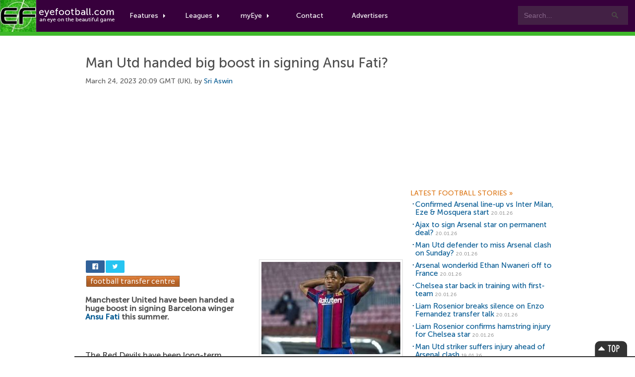

--- FILE ---
content_type: text/html; charset=UTF-8
request_url: https://www.eyefootball.com/news/53032/Man-Utd-handed-big-boost-signing-Ansu-Fati.html
body_size: 8013
content:
<!-- using DB -->
<!DOCTYPE html>

<html xml:lang="en" lang="en">

<head>

<base href="https://www.eyefootball.com/" />
<meta charset="UTF-8">


<link rel="canonical" href="https://www.eyefootball.com/news/53032/Man-Utd-handed-big-boost-signing-Ansu-Fati.html"/>
<link rel="alternate" media="only screen and (max-width: 640px)" href="https://www.eyefootball.com/mobile/53032/Man-Utd-handed-big-boost-signing-Ansu-Fati.html" >



<script>
  (function(i,s,o,g,r,a,m){i['GoogleAnalyticsObject']=r;i[r]=i[r]||function(){
  (i[r].q=i[r].q||[]).push(arguments)},i[r].l=1*new Date();a=s.createElement(o),
  m=s.getElementsByTagName(o)[0];a.async=1;a.src=g;m.parentNode.insertBefore(a,m)
  })(window,document,'script','https://www.google-analytics.com/analytics.js','ga');

  ga('create', 'UA-1775696-3', 'auto');
  ga('send', 'pageview');

</script>


<script async src="//pagead2.googlesyndication.com/pagead/js/adsbygoogle.js"></script>
<script>
     (adsbygoogle = window.adsbygoogle || []).push({
          google_ad_client: "ca-pub-0822845539061681",
          enable_page_level_ads: true
     });
</script>

<script src="jquery-3.7.1.min.js"></script>
<script src="js/rrssb.min.js"></script>
<script src="js/tabs.js"></script>


<link rel="stylesheet" href="css/main.css">
<link rel="stylesheet" href="css/bootstrap.css">
<link rel="stylesheet" href="css/bar.css">
<link rel="stylesheet" href="css/eyefootball.css">
<link rel="stylesheet" href="css/rrssb.css" />

<meta name="language" content="en" />
<meta name="site" content="eyefootball.com" />
<meta name="country" content="United Kingdom" />
<meta name="copyright" content="eyefootball" /> 
<meta name="channel" content="Football,Soccer,Sports" />
<meta name="viewport" content="width=device-width, initial-scale=1.0">

<meta name='keywords' content="football news, Man Utd handed big boost in signing Ansu Fati?, Barcelona news, Barcelona football news, Ansu Fati news, Ansu Fati,  football transfers" />

<title>Man Utd handed big boost in signing Ansu Fati? | Eyefootball</title>

<meta name="description" content="Manchester United have been handed a huge boost in signing Barcelona winger Ansu Fati this summer." />
<meta name="DC.date.issued" content="2023-03-24">
<meta property="fb:app_id" content="2338063982"/>
<meta property="twitter:card" content="summary" />
<meta property="twitter:site" content="@eyefootball" />
<meta property="twitter:creator" content="@eyefootball" />
<meta property="twitter:url" content="https://www.eyefootball.com/news/53032" />
<meta property="twitter:title" content="Man Utd handed big boost in signing Ansu Fati?" />
<meta property="twitter:description" content="Manchester United have been handed a huge boost in signing Barcelona winger Ansu Fati this summer." />
<meta property="twitter:image" content="https://www.eyefootball.com/imghold/thumbAnsu_Fati.jpg"/>
<meta property="og:title" content="Man Utd handed big boost in signing Ansu Fati?" />
<meta property="og:type" content="article" />
<meta property="og:url" content="https://www.eyefootball.com/news/53032" />
<meta property="og:image" content="https://www.eyefootball.com/imghold/thumbAnsu_Fati.jpg"/>
<link rel="image_src" href="https://www.eyefootball.com/imghold/thumbAnsu_Fati.jpg" />
<meta property="og:site_name" content="eyefootball">
<meta property="og:description" content="Manchester United have been handed a huge boost in signing Barcelona winger Ansu Fati this summer.">
<meta name="page_title" content="football news | Man Utd handed big boost in signing Ansu Fati?" />
<meta name="title" content="football news | Man Utd handed big boost in signing Ansu Fati?" />
<meta name="ContentType" content="News" />
<meta property="article:tag" content="Ansu Fati" />

<link rel="alternate" type="application/rss+xml" title="Eye Football News" href="https://www.eyefootball.com/rss_news_main.xml" />
<meta name='y_key' content='d64688648173d4b2' /> 
<meta name='distribution' content='Global' /> 

<!--[if IE]>
<style type="text/css" media="screen">

@font-face{
font-family: MuseoSans;
src: url('MuseoSans_500.eot');
}

</style>
<![endif]-->


<script type="application/ld+json">
{
    "@context": "http://schema.org",
    "@type": "NewsArticle",
    "name": "Man Utd handed big boost in signing Ansu Fati?",
    "description": "Manchester United have been handed a huge boost in signing Barcelona winger Ansu Fati this summer.",
    "url": "https://www.eyefootball.com/news/53032/Man-Utd-handed-big-boost-signing-Ansu-Fati.html",
    "mainEntityOfPage": "https://www.eyefootball.com/news/53032/Man-Utd-handed-big-boost-signing-Ansu-Fati.html",
    "inLanguage": "en_gb",
    "headline": "Man Utd handed big boost in signing Ansu Fati?",
    "dateCreated": "2023-03-24T19:09:19+0000",
    "dateModified": "2023-03-24T19:09:19+0000",
    "datePublished": "2023-03-24T19:09:19+0000",
    "copyrightYear": "2026"
}
</script>

<script type="application/ld+json">
{
    "@context": "http://schema.org",
    "@type": "Corporation",
    "name": "Eyefootball",
    "description": "Eyefootball is an independent football news website publishing Premier League stories.",
    "url": "https://www.eyefootball.com/",
    "sameAs": ["https://twitter.com/eyefootball","https://www.facebook.com/eyefootball"],
    "image": {
        "@type": "ImageObject",
        "url": "https://www.eyefootball.com/img/logo-header.png",
        "height": "116",
        "width": "424" 
    },
    "logo": {
        "@type": "ImageObject",
        "url": "https://www.eyefootball.com/img/logo-header.png",
        "height": "116",
        "width": "424" 
    },
    "foundingDate": "2007",
    "foundingLocation": "United Kingdom" 
}
</script>

<script type="application/ld+json">
{
    "@context": "http://schema.org",
    "name": "Eyefootball",
    "description": "Eyefootball is an independent football news website publishing Premier League stories.",
    "url": "https://www.eyefootball.com/",
    "image": "https://www.eyefootball.com/img/logo-header.png",
    "sameAs": ["https://twitter.com/eyefootball","https://www.facebook.com/eyefootball"],
    "copyrightHolder": {
        "@type": "Corporation",
        "name": "Eyefootball",
        "description": "Eyefootball is an independent football news website publishing Premier League stories.",
        "url": "https://www.eyefootball.com/",
        "sameAs": ["https://twitter.com/eyefootball","https://www.facebook.com/eyefootball"],
        "foundingDate": "2007",
        "foundingLocation": "United Kingdom" 
    },
    "author": {
        "@type": "Corporation",
        "name": "Eyefootball",
	    "description": "Eyefootball is an independent football news website publishing Premier League stories.",
	    "url": "https://www.eyefootball.com/",
	    "sameAs": ["https://twitter.com/eyefootball","https://www.facebook.com/eyefootball"],
        "foundingDate": "2007",
        "foundingLocation": "United Kingdom" 
    }
}
</script>

</head>

<body class="preload">
<!-- For accessibility -->
<a href="#content" class="skip">Skip to content</a>

<div id="fb-root"></div>
<script>(function(d, s, id) {
var js, fjs = d.getElementsByTagName(s)[0];
if (d.getElementById(id)) return;
js = d.createElement(s); js.id = id;
js.src = "//connect.facebook.net/en_US/all.js#xfbml=1";
fjs.parentNode.insertBefore(js, fjs);
}(document, 'script', 'facebook-jssdk'));</script>


<!-- Navigation -->
<div id="nav" class="clearfix">
	<a href="index.php" class="logo" title="Football News"><img src="img/logo-header.png" alt="Football News"></a>

	
	<div class="searchboxes">
		<form action="news/?search=true" method="get">
		   <input type="text" value="Search..." name="keywords" id="searcher" onfocus="this.value=''" onblur="this.value=' Search...'" /><input type="submit" value="Search" name="search" />
		</form>
	</div>


	<ul class="main">
		
		
		<li class="comhover"><a href="#" class="dropdown">Features<span class="caret"></span></a>
		    <ul class="clearfix">
		       <div class="featurewrap clearfix">
		          <div class="myeyecontent">
					  <div style="float:left; ">
						<ul>
						<li><a href='https://www.eyefootball.com/news' title='football news' alt='football news'>Football News</a> the latest stories</li>
						<li><a href='https://www.eyefootball.com/transfer_centre.php' title='football transfer centre' alt='football transfer centre'>Football Transfer Centre</a> the latest football transfer stories</li>
						<li><a href='https://www.eyefootball.com/scout' title='football scout' alt='football scout'>Football Scout</a> who will be the next big thing in world football?</li>
						<li><a href='https://www.eyefootball.com/featured-blogs' title='featured blogs' alt='featured blogs'>Featured Blogs</a> the latest opinions from our team</li>
						<li><a href='https://www.eyefootball.com/page_aboutus.php' title='eyefootball about us' alt='eyefootball about us'>About Us</a> learn a bit about the eyefootball crew</li>
						<li><a href='https://www.eyefootball.com/page_contactus.php' title='contact us' alt='contact us'>Contact us</a> get in touch</li>
						
						</ul>
					  </div>
				</div>
		      </div>
		    </ul>
		</li>
		
        <li class="comhover"><a href="#" class="dropdown">Leagues<span class="caret"></span></a>

        <ul id="dropselect" class="clearfix">
                <div class="leaguewrap clearfix">
			<li>
			<p>Premier League</p>
                        <a href="https://www.eyefootball.com/premier-league" alt='Premier League news' title='Premier League news'>Premier League news</a>
                        </li>
                        <li>
                        <p>La Liga</p>
			<a href="https://www.eyefootball.com/la-liga" alt='La Liga news' title='La Liga news'>La Liga news</a><br/>
                        </li>
			<li>
			<p>Serie A</p>
			<a href="https://www.eyefootball.com/serie-a" alt='Serie A news' title='Serie A news'>Serie A news</a>
			</li>
                </div>
                <div class="leaguewrap2 clearfix">
                        <li>
			<p>Bundesliga</p>
                        <a href="https://www.eyefootball.com/bundesliga" alt='Bundesliga news' title='Bundesliga news'>Bundesliga news</a>
                        </li>
                        <li>
                        <p>Ligue 1</p>
                        <a href="https://www.eyefootball.com/ligue-1" alt='Ligue 1 news' title='Ligue 1 news'>Ligue 1 news</a>
                        </li>
			<li>
			<p>Eredivisie</p>
			<a href="https://www.eyefootball.com/eredivisie" alt='Eredivisie news' title='Eredivisie news'>Eredivisie news</a>
			</li>
                 </div>
        </ul>

        </li>
		
<li class="comhover"><a href="#" class="dropdown">myEye<span class="caret"></span></a>
  <ul id="dropselect" class="clearfix">
     <div class="myeyewrap clearfix">
<div class="myeyecontent">

<span class="heading">Your Account</span>


           <div style="padding-top:20px">

		<form method='post' action='https://www.eyefootball.com/index.php?process=login'>
			<label for='username'>
				<table>
					<tr>
						<td style='width:100px'>Username:</td>
						<td><input type='text' class='input' name='username' tabindex='1' id='username' /></td>
					</tr>
				</table>
			</label>
			
			<label for='password'>
				<table>
					<tr>
						<td style='width:100px'>Password:</td> 
						<td><input type='password' class='input' name='password' tabindex='2' id='password' /></td>
					</tr>
				</table>
			</label>
			
			<label for='remember_me'>Keep logged in? <input type='checkbox' name='remember_me' value='1' tabindex='3' id='remember_me' /></label><br/><br/>
			<label for='submit'><input name='Submit' class='button' type='submit' id='submit' tabindex='4' value='Login' alt='login' title='login' /></label>
		</form>

		<br/>
		<span class="heading">You can join our writing team! Want to publish your own articles?</span>
		<a href="register.php?page=create">Click here to signup for an account</a>
                </div>


      </div>
    </div>
  </ul>
</li>

<li class="comhover"><a href="page_contactus.php">Contact</a></li>

<li class="comhover"><a href="page_advertisers.php">Advertisers</a></li>		

	</ul>


</div>

<!-- Navigation  -->

	<div class="newsheader">
		<div id="wrapper">
			<h2>Football News</h2>
		</div>
	</div>



<div id="wrapper">

	<!-- CONTENT -->
	<div id="content">

<div id="top_story"><div id="content" class="topstorystyle" itemscope itemtype="http://schema.org/NewsArticle">
<!-- google_ad_section_start -->
<h1 itemprop="name">Man Utd handed big boost in signing Ansu Fati?</h1><p class='articletimestamp'>March 24, 2023 20:09 GMT (UK), by <a rel="author" href="https://www.eyefootball.com/author/Sri_Aswin"><!-- Author Start -->Sri Aswin<!-- Author End --></a> 
</p>

<h2 style='visibility:hidden'><a href='https://www.eyefootball.com/news/53032'>Man Utd handed big boost in signing Ansu Fati?</a></h2>
<script async src="https://pagead2.googlesyndication.com/pagead/js/adsbygoogle.js"></script>
<!-- responsive_ad -->
<ins class="adsbygoogle"
     style="display:block"
     data-ad-client="ca-pub-0822845539061681"
     data-ad-slot="6286582474"
     data-ad-format="auto"></ins>
<script>
(adsbygoogle = window.adsbygoogle || []).push({});
</script>
<br/>

<div style="float:right">
<figure><p class="article_image"><img src="https://www.eyefootball.com/imghold/largestAnsu_Fati.jpg" title="Ansu Fati news" alt="Ansu Fati news" itemprop="image"/></p>
<figcaption><em itemprop="articleSection">Fati to United?</em></figcaption>
</figure>
</div>

<div style="margin-bottom:18px; width:450px;">

<div style='width:80px'>
<ul class="rrssb-buttons clearfix">
  <li class="rrssb-facebook">
    <!--  Replace with your URL. For best results, make sure you page has the proper FB Open Graph tags in header: https://developers.facebook.com/docs/opengraph/howtos/maximizing-distribution-media-content/ -->
    <a href="https://www.facebook.com/sharer/sharer.php?u=https://www.eyefootball.com/news/53032/Man-Utd-handed-big-boost-signing-Ansu-Fati.html" class="popup">
      <span class="rrssb-icon"><svg xmlns="http://www.w3.org/2000/svg" viewBox="0 0 29 29"><path d="M26.4 0H2.6C1.714 0 0 1.715 0 2.6v23.8c0 .884 1.715 2.6 2.6 2.6h12.393V17.988h-3.996v-3.98h3.997v-3.062c0-3.746 2.835-5.97 6.177-5.97 1.6 0 2.444.173 2.845.226v3.792H21.18c-1.817 0-2.156.9-2.156 2.168v2.847h5.045l-.66 3.978h-4.386V29H26.4c.884 0 2.6-1.716 2.6-2.6V2.6c0-.885-1.716-2.6-2.6-2.6z"/></svg></span>
      <span class="rrssb-text">facebook</span>
    </a>
  </li>
  <li class="rrssb-twitter">
    <!-- Replace href with your Meta and URL information  -->
    <a href="https://twitter.com/intent/tweet?text=https://www.eyefootball.com/news/53032/Man-Utd-handed-big-boost-signing-Ansu-Fati.html"
    class="popup">
      <span class="rrssb-icon"><svg xmlns="http://www.w3.org/2000/svg" viewBox="0 0 28 28"><path d="M24.253 8.756C24.69 17.08 18.297 24.182 9.97 24.62a15.093 15.093 0 0 1-8.86-2.32c2.702.18 5.375-.648 7.507-2.32a5.417 5.417 0 0 1-4.49-3.64c.802.13 1.62.077 2.4-.154a5.416 5.416 0 0 1-4.412-5.11 5.43 5.43 0 0 0 2.168.387A5.416 5.416 0 0 1 2.89 4.498a15.09 15.09 0 0 0 10.913 5.573 5.185 5.185 0 0 1 3.434-6.48 5.18 5.18 0 0 1 5.546 1.682 9.076 9.076 0 0 0 3.33-1.317 5.038 5.038 0 0 1-2.4 2.942 9.068 9.068 0 0 0 3.02-.85 5.05 5.05 0 0 1-2.48 2.71z"/></svg></span>
      <span class="rrssb-text">twitter</span>
    </a>
  </li>
</ul>
</div>

				<div style='display:inline; border:0px; padding-left:2px; padding-top:3px;'>
<a href='https://www.eyefootball.com/transfer_centre.php' title='Football Transfer Centre' alt='Football Transfer Centre'><img src='/images/football_transfer_centre.png' title='Football Transfer Centre' alt='Football Transfer Centre'></a>
</div>

</div>


<span itemprop="articleBody">
<!-- Article Start -->
<h2 style='font-size:16px'>
<strong>Manchester United have been handed a huge boost in signing Barcelona winger <a class='clublink' href="https://www.eyefootball.com/profile/Ansu_Fati/" title="Ansu Fati profile" alt="Ansu Fati profile"><span itemscope itemtype="http://schema.org/Person"><span itemprop="name">Ansu Fati</span></span></a> this summer.
</strong></h2>
<p style='font-size:16px; padding-top:10px'>
<br />
<br />
The Red Devils have been long-term admirers of the youngster and they attempted to land him for €100m in 2020.<br />
<br />
It is now reported by Cuatro that the Spaniard could be prised away on the cheap amid his lack of minutes this term.<br />
<br />
Fati has played just over 1300 minutes over the course of the campaign and he has been a regular substitute under Xavi.<br />
<br />
Barcelona are braced for his departure at the end of the season and Cuatro claim that he could be sold for just €35m.<br />
<br />
The news should come as a huge boost for the Red Devils this summer, but it is unclear whether they will make a move.<br />
<br />
They already have <a class='clublink' href="https://www.eyefootball.com/profile/Marcus_Rashford/" title="Marcus Rashford profile" alt="Marcus Rashford profile"><span itemscope itemtype="http://schema.org/Person"><span itemprop="name">Marcus Rashford</span></span></a>, <a class='clublink' href="https://www.eyefootball.com/profile/Alejandro_Garnacho/" title="Alejandro Garnacho profile" alt="Alejandro Garnacho profile"><span itemscope itemtype="http://schema.org/Person"><span itemprop="name">Alejandro Garnacho</span></span></a> and <a class='clublink' href="https://www.eyefootball.com/profile/Jadon_Sancho/" title="Jadon Sancho profile" alt="Jadon Sancho profile"><span itemscope itemtype="http://schema.org/Person"><span itemprop="name">Jadon Sancho</span></span></a> on the left wing and don't need another option.<br />
<br />
It would come as a surprise if they make a genuine move for him.<br/>
<!-- Article End -->

<!-- google_ad_section_end --></p></span>






<script async src="https://pagead2.googlesyndication.com/pagead/js/adsbygoogle.js"></script>
<!-- newadv -->
<ins class="adsbygoogle"
     style="display:inline-block;width:468px;height:60px"
          data-ad-client="ca-pub-0822845539061681"
	       data-ad-slot="6286582474"></ins>
	       <script>
	       (adsbygoogle = window.adsbygoogle || []).push({});
	       </script>

<div id="social"><ul id="toolbox">
<li class="print">
<a href="javascript:window.print();" title="Print this article">
<span>Print this article</span>
</a>
</li>

<li class="rss">
<a href="https://www.eyefootball.com/rss_news_transfers.xml" title="Football Transfer RSS feed">
<span>Football Transfer RSS</span>
</a>
</li>

<li class="newsindex">
<a href="/news" title="Football News">
<span>News Archive</span>
</a>
</li>

</ul></div>
<div id="social">
<div class="fb-comments" data-href="https://www.eyefootball.com/news/53032/Man-Utd-handed-big-boost-signing-Ansu-Fati.html" data-width="597" data-num-posts="10"></div>
</div>


</div>
</div>
</div>
	<!-- CONTENT END -->


	<!-- SIDEBAR -->
	<div id="sidebar">


		<div id='googlebox'>

<script async src="//pagead2.googlesyndication.com/pagead/js/adsbygoogle.js"></script>
<!-- 300x250, created 25/02/08 -->
<ins class="adsbygoogle"
     style="display:inline-block;width:300px;height:250px"
     data-ad-client="ca-pub-0822845539061681"
     data-ad-slot="3178345245"></ins>
<script>
(adsbygoogle = window.adsbygoogle || []).push({});
</script>

    </div>




<!-- LATEST NEWS -->
<div id="featuredsection"> 
<h6><a href="/archive" title="football news centre">Latest Football Stories&nbsp;<span>&raquo;</span></a></h6> 


<ul>
<li id='artlinks'><h2><a href="/news/61587/Confirmed-Arsenal-line--vs-Inter-Milan-Eze-Mosquera.html" title="Confirmed Arsenal line-up vs Inter Milan, Eze & Mosquera start">Confirmed Arsenal line-up vs Inter Milan, Eze & Mosquera start</a> <span class="timestamp">20.01.26</span></h2></li>
<li id='artlinks'><h2><a href="/news/61586/Ajax-Arsenal-star-permanent-deal.html" title="Ajax to sign Arsenal star on permanent deal?">Ajax to sign Arsenal star on permanent deal?</a> <span class="timestamp">20.01.26</span></h2></li>
<li id='artlinks'><h2><a href="/news/61585/Man-Utd-defender-Arsenal-clash-Sunday.html" title="Man Utd defender to miss Arsenal clash on Sunday?">Man Utd defender to miss Arsenal clash on Sunday?</a> <span class="timestamp">20.01.26</span></h2></li>
<li id='artlinks'><h2><a href="/news/61583/Arsenal-wonderkid-Ethan-Nwaneri-France.html" title="Arsenal wonderkid Ethan Nwaneri off to France">Arsenal wonderkid Ethan Nwaneri off to France</a> <span class="timestamp">20.01.26</span></h2></li>
<li id='artlinks'><h2><a href="/news/61582/Chelsea-star-training-first-team.html" title="Chelsea star back in training with first-team">Chelsea star back in training with first-team</a> <span class="timestamp">20.01.26</span></h2></li>
<li id='artlinks'><h2><a href="/news/61581/Liam-Rosenior-breaks-silence-Enzo-Fernandez-transfer-talk.html" title="Liam Rosenior breaks silence on Enzo Fernandez transfer talk">Liam Rosenior breaks silence on Enzo Fernandez transfer talk</a> <span class="timestamp">20.01.26</span></h2></li>
<li id='artlinks'><h2><a href="/news/61580/Liam-Rosenior-confirms-hamstring-injury-Chelsea-star.html" title="Liam Rosenior confirms hamstring injury for Chelsea star">Liam Rosenior confirms hamstring injury for Chelsea star</a> <span class="timestamp">20.01.26</span></h2></li>
<li id='artlinks'><h2><a href="/news/61579/Man-Utd-striker-suffers-injury-ahead-Arsenal-clash.html" title="Man Utd striker suffers injury ahead of Arsenal clash">Man Utd striker suffers injury ahead of Arsenal clash</a> <span class="timestamp">19.01.26</span></h2></li>
<li id='artlinks'><h2><a href="/news/61578/Chelsea-open-selling-Enzo-Fernandez.html" title="Chelsea open to selling Enzo Fernandez">Chelsea open to selling Enzo Fernandez</a> <span class="timestamp">19.01.26</span></h2></li>
<li id='artlinks'><h2><a href="/news/61577/Gabriel-Jesus--Arsenal-vs-Inter-Milan.html" title="Gabriel Jesus set to start for Arsenal vs Inter Milan?">Gabriel Jesus set to start for Arsenal vs Inter Milan?</a> <span class="timestamp">19.01.26</span></h2></li>
</ul>




</div>
<!-- LATEST NEWS -->


<br/>



<!-- FANTASY FOOTBALL -->
<div id="footballscout">
	<h6>Premier League Fantasy Football</h6>
				<div class="callout">

				<div class="fantasyleague">
					<div class="transferwindow_img">
					<img src="https://www.btcbtn.com/fantasyfootball2022.jpg" alt="premier league fantasy football" title="premier league fantasy football"/>
					</div>

					<p class="transferwindow_text" style="margin-bottom:15px;">
				                        2025/26 FANTASY FOOTBALL IS HERE!! Take part with code: zrndt1 or click <a href="https://fantasy.premierleague.com/leagues/auto-join/zrndt1">HERE</a> to join!<br/><br/>					</p>
				</div>
			</div>
</div>

<!-- MOST POPULAR -->
<div id="top5"> 
	<h6><a href="/top5" title="top 5 articles">Top Stories Today&nbsp;<span>&raquo;</span></a></h6> 
	<li id='artlinks'><h2><a href="https://www.eyefootball.com/news/61587/Confirmed-Arsenal-line--vs-Inter-Milan-Eze-Mosquera.html" title="Confirmed Arsenal line-up vs Inter Milan, Eze & Mosquera start">Confirmed Arsenal line-up vs Inter Milan, Eze & Mosquera start</a> <span class="timestamp">20.01.26</span></h2></li>

<li id='artlinks'><h2><a href="https://www.eyefootball.com/news/61582/Chelsea-star-training-first-team.html" title="Chelsea star back in training with first-team">Chelsea star back in training with first-team</a> <span class="timestamp">20.01.26</span></h2></li>

<li id='artlinks'><h2><a href="https://www.eyefootball.com/news/61580/Liam-Rosenior-confirms-hamstring-injury-Chelsea-star.html" title="Liam Rosenior confirms hamstring injury for Chelsea star">Liam Rosenior confirms hamstring injury for Chelsea star</a> <span class="timestamp">20.01.26</span></h2></li>

<li id='artlinks'><h2><a href="https://www.eyefootball.com/news/15940/Demba-Ba-remains-focused-Chelsea.html" title="Demba Ba remains focused on Chelsea">Demba Ba remains focused on Chelsea</a> <span class="timestamp">17.09.13</span></h2></li>

<li id='artlinks'><h2><a href="https://www.eyefootball.com/news/61585/Man-Utd-defender-Arsenal-clash-Sunday.html" title="Man Utd defender to miss Arsenal clash on Sunday?">Man Utd defender to miss Arsenal clash on Sunday?</a> <span class="timestamp">20.01.26</span></h2></li>

</ul>

</div>
<!-- MOST POPULAR -->

<!-- TRANSFER PANE -->
<div id="featuredsection">
	<h6><a href="transfer_centre.php" title="football transfer centre">Football Transfer Centre&nbsp;<span>&raquo;</span></a></h6>
				<div class="callout">

				<div class="transferwindow">
					<div class="transferwindow_img">
					<a href="transfer_centre.php" alt="football transfer centre" title="football transfer centre">
					<img src="https://btcbtn.com/football_transfers_arteta.jpg" alt="football transfer centre" title="football transfer centre"/></a>
					</div>

					<p class="transferwindow_text">

Follow the latest football transfer news in our <a href="transfer_centre.php" alt="football transfer centre" title="football transfer centre">football transfer centre</a>. Keep track of upcoming moves during the 2025/26 summer transfer window! The window closes on September 1st 2025.
					</p>
				</div>
			</div>
</div>
<!-- TRANSFER PANE -->



<!-- ON THIS DAY -->
<div id="onthisday">
<h6><a href="/archive" title="on this day">On this day&nbsp;<span>&raquo;</span></a></h6>
<ul>
<li id='artlinks'><h2><a href="https://www.eyefootball.com/news/53031/Chelsea-handed-big-boost-signing-Rafael-Leao.html" title="Chelsea handed big boost in signing Rafael Leao?">Chelsea handed big boost in signing Rafael Leao?</a> <span class="timestamp">23.03.23</span></h2></li>

<li id='artlinks'><h2><a href="https://www.eyefootball.com/news/53030/Martin-Zubimendi-cools-Arsenal-speculation.html" title="Martin Zubimendi cools down Arsenal speculation">Martin Zubimendi cools down Arsenal speculation</a> <span class="timestamp">23.03.23</span></h2></li>

<li id='artlinks'><h2><a href="https://www.eyefootball.com/news/53029/Liverpool-Alex-Oxlade-Chamberlain-decision.html" title="Liverpool make Alex Oxlade-Chamberlain decision">Liverpool make Alex Oxlade-Chamberlain decision</a> <span class="timestamp">23.03.23</span></h2></li>

<li id='artlinks'><h2><a href="https://www.eyefootball.com/news/53028/Tottenham-Hotspur-lining-Man-Utd-goalkeeper.html" title="Tottenham Hotspur lining up move for Man Utd goalkeeper?">Tottenham Hotspur lining up move for Man Utd goalkeeper?</a> <span class="timestamp">23.03.23</span></h2></li>

<li id='artlinks'><h2><a href="https://www.eyefootball.com/news/53027/Victor-Lindelof-opens-door-Manchester-United.html" title="Victor Lindelof opens door for Manchester United exit">Victor Lindelof opens door for Manchester United exit</a> <span class="timestamp">23.03.23</span></h2></li>

</ul></div>

<!-- ON THIS DAY -->


<div style="float:left">
        <!-- GOOGLE PLUS -->
<!--<div class="google_spacer">-->

<!--
	<div class="g-plus" data-href="https://plus.google.com/+Eyefootball/" data-layout="portrait"></div>
		</div> -->
        <!-- GOOGLE PLUS -->
        <!-- FACEBOOK -->
<!--                <div class="facebook_spacer">
                <div class="fb-like-box" data-href="https://www.facebook.com/eyefootball" data-width="300" data-height="250" data-colorscheme="light" data-show-faces="true" data-header="false" data-stream="false" data-show-border="false"></div>
                </div>  -->
        <!-- FACEBOOK -->
<br/>

<!-- TWITTER -->
<!--
<a class="twitter-timeline" data-width="300" data-height="350" href="https://twitter.com/eyefootball">Tweets by eyefootball</a> <script async src="//platform.twitter.com/widgets.js" charset="utf-8"></script>
</div>

 <a href="https://twitter.com/eyefootball" class="twitter-follow-button" data-show-count="false" data-size="large">Follow @eyefootball</a><script>!function(d,s,id){var js,fjs=d.getElementsByTagName(s)[0],p=/^http:/.test(d.location)?'http':'https';if(!d.getElementById(id)){js=d.createElement(s);js.id=id;js.src=p+'://platform.twitter.com/widgets.js';fjs.parentNode.insertBefore(js,fjs);}}(document, 'script', 'twitter-wjs');</script> -->


<!-- TWITTER -->



	</div>
	<!-- END SIDEBAR -->

</div>
<!--END WRAPPER-->


<footer> 
 
		<section> 
				<a href="/news" class="cta" title="Football News" alt="Football Transfers">Football News</a> 
				<a href="/transfer_centre.php" class="cta" title="Football Transfers" alt="Football Transfers">Football Transfers</a> 
		</section> 
		
		<section> 
 
			<article> 
				<small>Copyright &copy; 2007 - 2025 Eyefootball. All rights reserved.</small><br/> 
		    	<br/>
				<a href="termsofuse.php" title="Terms of use">Terms of Use</a> 
				<a href="privacy_policy.php" title="Privacy Policy">Privacy Policy</a> 
		        <br/><br/>
		        <h3><a href="mailto:press@eyefootball.com">Contact us at press AT eyefootball.com</a></h3>

		        <small><br/>Eyefootball is a community platform, where anyone with an interest in the beautiful game can freely contribute and write football news articles.</small>
			</article> 
 
			<div style="margin-top:42px; text-align: left;"> 
				<a href="https://www.facebook.com/eyefootball" title='eyefootball on facebook' target="_blank"> 
					<strong>Facebook</strong> 
					<em>facebook.com/eyefootball</em> 
				</a> 

				<a href="https://www.twitter.com/eyefootball" title='eyefootball on twitter' target="_blank"> 
					<strong>Twitter</strong> 
					<em>twitter.com/eyefootball</em> 
				</a> 
				

			</div> 
 
			<div style="margin-top:42px; text-align:left">
  
 				<a href="https://www.eyefootball.com/page_help.php" title="How to use eyefootball"><strong>Help</strong></a> 
				<a href="https://www.eyefootball.com/page_aboutus.php" title="About eyefootball"><strong>About</strong></a>
		        <a href="https://www.eyefootball.com/page_ourteam.php" title="Eyefootball Writers and Editors"><strong>Our Writers and Editors</strong></a> 
		        <a href="https://www.eyefootball.com/page_editors.php" title="Football Writers"><strong>Open Writing Positions</strong></a>
		        <a href="https://www.eyefootball.com/careers.php" title="Careers"><strong>Careers</strong></a> 
 				<a href="https://www.eyefootball.com/page_advertisers.php" title="Advertisements"><strong>Advertisement Information</strong></a> 
 				<a href="https://www.eyefootball.com/page_contactus.php" title="Contact Us"><strong>Contact</strong></a> 
				<a href="https://www.eyefootball.com/page_sitemap.php" title="Sitemap"><strong>Sitemap</strong></a>
			</div> 
 
		</section> 
 
</footer> 


<div id="bottomban"> 
	<div class="bottomwrapper">

		<div id="topBtn"><a href="https://www.eyefootball.com/news/53032/Man-Utd-handed-big-boost-signing-Ansu-Fati.html#top" class="scroll">Top</a></div> 

	 	   	<div class="full"> 

		       	<div id="corners"> 
				</div> 

	        </div>  

		</div>
		
    </div> 

</div>



</body>

</html>



--- FILE ---
content_type: text/html; charset=utf-8
request_url: https://www.google.com/recaptcha/api2/aframe
body_size: 267
content:
<!DOCTYPE HTML><html><head><meta http-equiv="content-type" content="text/html; charset=UTF-8"></head><body><script nonce="GKOrsHzLxFay1XWvFoFaaw">/** Anti-fraud and anti-abuse applications only. See google.com/recaptcha */ try{var clients={'sodar':'https://pagead2.googlesyndication.com/pagead/sodar?'};window.addEventListener("message",function(a){try{if(a.source===window.parent){var b=JSON.parse(a.data);var c=clients[b['id']];if(c){var d=document.createElement('img');d.src=c+b['params']+'&rc='+(localStorage.getItem("rc::a")?sessionStorage.getItem("rc::b"):"");window.document.body.appendChild(d);sessionStorage.setItem("rc::e",parseInt(sessionStorage.getItem("rc::e")||0)+1);localStorage.setItem("rc::h",'1768946820552');}}}catch(b){}});window.parent.postMessage("_grecaptcha_ready", "*");}catch(b){}</script></body></html>